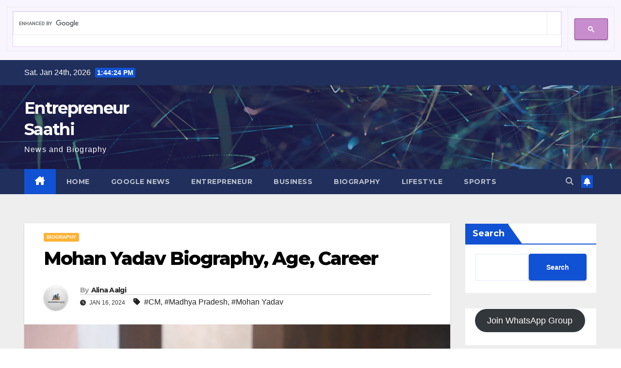

--- FILE ---
content_type: text/html; charset=UTF-8
request_url: https://entrepreneursaathi.com/mohan-yadav-biography-age-career/
body_size: 22825
content:
<!DOCTYPE html>
<html lang="en-US">
<head>
<meta charset="UTF-8">
<meta name="viewport" content="width=device-width, initial-scale=1">
<link rel="profile" href="http://gmpg.org/xfn/11">
<title>Mohan Yadav Biography, Age, Career - Entrepreneur Saathi</title>
<meta name="description" content="About✅Mohan Yadav is the 19th Chief Minister of Madhya Pradesh. Let me tell you that Mohan Yadav&#039;s wife&#039;s name is Seema Yadav and his son&#039;s name is Vaibhav Yadav.Mohan Yadav BiographyBorn25 March 1965 (age 64 years), Madhya Pradesh, India.CitizenshipIndianHome Town  Ujjain, Madhya PradeshProfessionChief Minister of Madhya Pradesh.Years Active1984-presetWifeSeema YadavReal NameVaibhav YadavPartyBJPNet&hellip;">
<meta name="robots" content="index, follow, max-snippet:-1, max-image-preview:large, max-video-preview:-1">
<link rel="canonical" href="https://entrepreneursaathi.com/mohan-yadav-biography-age-career/">
<meta property="og:url" content="https://entrepreneursaathi.com/mohan-yadav-biography-age-career/">
<meta property="og:site_name" content="Entrepreneur Saathi">
<meta property="og:locale" content="en_US">
<meta property="og:type" content="article">
<meta property="article:author" content="https://facebook.com/entrepreneursaathi">
<meta property="article:publisher" content="https://facebook.com/entrepreneursaathi">
<meta property="article:section" content="Biography">
<meta property="article:tag" content="CM">
<meta property="article:tag" content="Madhya Pradesh">
<meta property="article:tag" content="Mohan Yadav">
<meta property="og:title" content="Mohan Yadav Biography, Age, Career - Entrepreneur Saathi">
<meta property="og:description" content="About✅Mohan Yadav is the 19th Chief Minister of Madhya Pradesh. Let me tell you that Mohan Yadav&#039;s wife&#039;s name is Seema Yadav and his son&#039;s name is Vaibhav Yadav.Mohan Yadav BiographyBorn25 March 1965 (age 64 years), Madhya Pradesh, India.CitizenshipIndianHome Town  Ujjain, Madhya PradeshProfessionChief Minister of Madhya Pradesh.Years Active1984-presetWifeSeema YadavReal NameVaibhav YadavPartyBJPNet&hellip;">
<meta property="og:image" content="https://entrepreneursaathi.com/wp-content/uploads/2024/01/Mohan-Yadav.webp">
<meta property="og:image:secure_url" content="https://entrepreneursaathi.com/wp-content/uploads/2024/01/Mohan-Yadav.webp">
<meta property="og:image:width" content="1080">
<meta property="og:image:height" content="665">
<meta property="og:image:alt" content="Mohan Yadav">
<meta name="twitter:card" content="summary">
<meta name="twitter:site" content="@entrepreneursaathi">
<meta name="twitter:creator" content="@https://twitter.com/ianandaalgi">
<meta name="twitter:title" content="Mohan Yadav Biography, Age, Career - Entrepreneur Saathi">
<meta name="twitter:description" content="About✅Mohan Yadav is the 19th Chief Minister of Madhya Pradesh. Let me tell you that Mohan Yadav&#039;s wife&#039;s name is Seema Yadav and his son&#039;s name is Vaibhav Yadav.Mohan Yadav BiographyBorn25 March 1965 (age 64 years), Madhya Pradesh, India.CitizenshipIndianHome Town  Ujjain, Madhya PradeshProfessionChief Minister of Madhya Pradesh.Years Active1984-presetWifeSeema YadavReal NameVaibhav YadavPartyBJPNet&hellip;">
<meta name="twitter:image" content="https://entrepreneursaathi.com/wp-content/uploads/2024/01/Mohan-Yadav.webp">
<link rel='dns-prefetch' href='//fonts.googleapis.com' />
<link rel="alternate" type="application/rss+xml" title="Entrepreneur Saathi &raquo; Feed" href="https://entrepreneursaathi.com/feed/" />
<link rel="alternate" title="oEmbed (JSON)" type="application/json+oembed" href="https://entrepreneursaathi.com/wp-json/oembed/1.0/embed?url=https%3A%2F%2Fentrepreneursaathi.com%2Fmohan-yadav-biography-age-career%2F" />
<link rel="alternate" title="oEmbed (XML)" type="text/xml+oembed" href="https://entrepreneursaathi.com/wp-json/oembed/1.0/embed?url=https%3A%2F%2Fentrepreneursaathi.com%2Fmohan-yadav-biography-age-career%2F&#038;format=xml" />
<link rel="alternate" type="application/rss+xml" title="Entrepreneur Saathi &raquo; Stories Feed" href="https://entrepreneursaathi.com/web-stories/feed/"><style id='wp-img-auto-sizes-contain-inline-css'>
img:is([sizes=auto i],[sizes^="auto," i]){contain-intrinsic-size:3000px 1500px}
/*# sourceURL=wp-img-auto-sizes-contain-inline-css */
</style>

<style id='wp-emoji-styles-inline-css'>

	img.wp-smiley, img.emoji {
		display: inline !important;
		border: none !important;
		box-shadow: none !important;
		height: 1em !important;
		width: 1em !important;
		margin: 0 0.07em !important;
		vertical-align: -0.1em !important;
		background: none !important;
		padding: 0 !important;
	}
/*# sourceURL=wp-emoji-styles-inline-css */
</style>
<style id='classic-theme-styles-inline-css'>
/*! This file is auto-generated */
.wp-block-button__link{color:#fff;background-color:#32373c;border-radius:9999px;box-shadow:none;text-decoration:none;padding:calc(.667em + 2px) calc(1.333em + 2px);font-size:1.125em}.wp-block-file__button{background:#32373c;color:#fff;text-decoration:none}
/*# sourceURL=/wp-includes/css/classic-themes.min.css */
</style>
<style id='global-styles-inline-css'>
:root{--wp--preset--aspect-ratio--square: 1;--wp--preset--aspect-ratio--4-3: 4/3;--wp--preset--aspect-ratio--3-4: 3/4;--wp--preset--aspect-ratio--3-2: 3/2;--wp--preset--aspect-ratio--2-3: 2/3;--wp--preset--aspect-ratio--16-9: 16/9;--wp--preset--aspect-ratio--9-16: 9/16;--wp--preset--color--black: #000000;--wp--preset--color--cyan-bluish-gray: #abb8c3;--wp--preset--color--white: #ffffff;--wp--preset--color--pale-pink: #f78da7;--wp--preset--color--vivid-red: #cf2e2e;--wp--preset--color--luminous-vivid-orange: #ff6900;--wp--preset--color--luminous-vivid-amber: #fcb900;--wp--preset--color--light-green-cyan: #7bdcb5;--wp--preset--color--vivid-green-cyan: #00d084;--wp--preset--color--pale-cyan-blue: #8ed1fc;--wp--preset--color--vivid-cyan-blue: #0693e3;--wp--preset--color--vivid-purple: #9b51e0;--wp--preset--gradient--vivid-cyan-blue-to-vivid-purple: linear-gradient(135deg,rgb(6,147,227) 0%,rgb(155,81,224) 100%);--wp--preset--gradient--light-green-cyan-to-vivid-green-cyan: linear-gradient(135deg,rgb(122,220,180) 0%,rgb(0,208,130) 100%);--wp--preset--gradient--luminous-vivid-amber-to-luminous-vivid-orange: linear-gradient(135deg,rgb(252,185,0) 0%,rgb(255,105,0) 100%);--wp--preset--gradient--luminous-vivid-orange-to-vivid-red: linear-gradient(135deg,rgb(255,105,0) 0%,rgb(207,46,46) 100%);--wp--preset--gradient--very-light-gray-to-cyan-bluish-gray: linear-gradient(135deg,rgb(238,238,238) 0%,rgb(169,184,195) 100%);--wp--preset--gradient--cool-to-warm-spectrum: linear-gradient(135deg,rgb(74,234,220) 0%,rgb(151,120,209) 20%,rgb(207,42,186) 40%,rgb(238,44,130) 60%,rgb(251,105,98) 80%,rgb(254,248,76) 100%);--wp--preset--gradient--blush-light-purple: linear-gradient(135deg,rgb(255,206,236) 0%,rgb(152,150,240) 100%);--wp--preset--gradient--blush-bordeaux: linear-gradient(135deg,rgb(254,205,165) 0%,rgb(254,45,45) 50%,rgb(107,0,62) 100%);--wp--preset--gradient--luminous-dusk: linear-gradient(135deg,rgb(255,203,112) 0%,rgb(199,81,192) 50%,rgb(65,88,208) 100%);--wp--preset--gradient--pale-ocean: linear-gradient(135deg,rgb(255,245,203) 0%,rgb(182,227,212) 50%,rgb(51,167,181) 100%);--wp--preset--gradient--electric-grass: linear-gradient(135deg,rgb(202,248,128) 0%,rgb(113,206,126) 100%);--wp--preset--gradient--midnight: linear-gradient(135deg,rgb(2,3,129) 0%,rgb(40,116,252) 100%);--wp--preset--font-size--small: 13px;--wp--preset--font-size--medium: 20px;--wp--preset--font-size--large: 36px;--wp--preset--font-size--x-large: 42px;--wp--preset--spacing--20: 0.44rem;--wp--preset--spacing--30: 0.67rem;--wp--preset--spacing--40: 1rem;--wp--preset--spacing--50: 1.5rem;--wp--preset--spacing--60: 2.25rem;--wp--preset--spacing--70: 3.38rem;--wp--preset--spacing--80: 5.06rem;--wp--preset--shadow--natural: 6px 6px 9px rgba(0, 0, 0, 0.2);--wp--preset--shadow--deep: 12px 12px 50px rgba(0, 0, 0, 0.4);--wp--preset--shadow--sharp: 6px 6px 0px rgba(0, 0, 0, 0.2);--wp--preset--shadow--outlined: 6px 6px 0px -3px rgb(255, 255, 255), 6px 6px rgb(0, 0, 0);--wp--preset--shadow--crisp: 6px 6px 0px rgb(0, 0, 0);}:root :where(.is-layout-flow) > :first-child{margin-block-start: 0;}:root :where(.is-layout-flow) > :last-child{margin-block-end: 0;}:root :where(.is-layout-flow) > *{margin-block-start: 24px;margin-block-end: 0;}:root :where(.is-layout-constrained) > :first-child{margin-block-start: 0;}:root :where(.is-layout-constrained) > :last-child{margin-block-end: 0;}:root :where(.is-layout-constrained) > *{margin-block-start: 24px;margin-block-end: 0;}:root :where(.is-layout-flex){gap: 24px;}:root :where(.is-layout-grid){gap: 24px;}body .is-layout-flex{display: flex;}.is-layout-flex{flex-wrap: wrap;align-items: center;}.is-layout-flex > :is(*, div){margin: 0;}body .is-layout-grid{display: grid;}.is-layout-grid > :is(*, div){margin: 0;}.has-black-color{color: var(--wp--preset--color--black) !important;}.has-cyan-bluish-gray-color{color: var(--wp--preset--color--cyan-bluish-gray) !important;}.has-white-color{color: var(--wp--preset--color--white) !important;}.has-pale-pink-color{color: var(--wp--preset--color--pale-pink) !important;}.has-vivid-red-color{color: var(--wp--preset--color--vivid-red) !important;}.has-luminous-vivid-orange-color{color: var(--wp--preset--color--luminous-vivid-orange) !important;}.has-luminous-vivid-amber-color{color: var(--wp--preset--color--luminous-vivid-amber) !important;}.has-light-green-cyan-color{color: var(--wp--preset--color--light-green-cyan) !important;}.has-vivid-green-cyan-color{color: var(--wp--preset--color--vivid-green-cyan) !important;}.has-pale-cyan-blue-color{color: var(--wp--preset--color--pale-cyan-blue) !important;}.has-vivid-cyan-blue-color{color: var(--wp--preset--color--vivid-cyan-blue) !important;}.has-vivid-purple-color{color: var(--wp--preset--color--vivid-purple) !important;}.has-black-background-color{background-color: var(--wp--preset--color--black) !important;}.has-cyan-bluish-gray-background-color{background-color: var(--wp--preset--color--cyan-bluish-gray) !important;}.has-white-background-color{background-color: var(--wp--preset--color--white) !important;}.has-pale-pink-background-color{background-color: var(--wp--preset--color--pale-pink) !important;}.has-vivid-red-background-color{background-color: var(--wp--preset--color--vivid-red) !important;}.has-luminous-vivid-orange-background-color{background-color: var(--wp--preset--color--luminous-vivid-orange) !important;}.has-luminous-vivid-amber-background-color{background-color: var(--wp--preset--color--luminous-vivid-amber) !important;}.has-light-green-cyan-background-color{background-color: var(--wp--preset--color--light-green-cyan) !important;}.has-vivid-green-cyan-background-color{background-color: var(--wp--preset--color--vivid-green-cyan) !important;}.has-pale-cyan-blue-background-color{background-color: var(--wp--preset--color--pale-cyan-blue) !important;}.has-vivid-cyan-blue-background-color{background-color: var(--wp--preset--color--vivid-cyan-blue) !important;}.has-vivid-purple-background-color{background-color: var(--wp--preset--color--vivid-purple) !important;}.has-black-border-color{border-color: var(--wp--preset--color--black) !important;}.has-cyan-bluish-gray-border-color{border-color: var(--wp--preset--color--cyan-bluish-gray) !important;}.has-white-border-color{border-color: var(--wp--preset--color--white) !important;}.has-pale-pink-border-color{border-color: var(--wp--preset--color--pale-pink) !important;}.has-vivid-red-border-color{border-color: var(--wp--preset--color--vivid-red) !important;}.has-luminous-vivid-orange-border-color{border-color: var(--wp--preset--color--luminous-vivid-orange) !important;}.has-luminous-vivid-amber-border-color{border-color: var(--wp--preset--color--luminous-vivid-amber) !important;}.has-light-green-cyan-border-color{border-color: var(--wp--preset--color--light-green-cyan) !important;}.has-vivid-green-cyan-border-color{border-color: var(--wp--preset--color--vivid-green-cyan) !important;}.has-pale-cyan-blue-border-color{border-color: var(--wp--preset--color--pale-cyan-blue) !important;}.has-vivid-cyan-blue-border-color{border-color: var(--wp--preset--color--vivid-cyan-blue) !important;}.has-vivid-purple-border-color{border-color: var(--wp--preset--color--vivid-purple) !important;}.has-vivid-cyan-blue-to-vivid-purple-gradient-background{background: var(--wp--preset--gradient--vivid-cyan-blue-to-vivid-purple) !important;}.has-light-green-cyan-to-vivid-green-cyan-gradient-background{background: var(--wp--preset--gradient--light-green-cyan-to-vivid-green-cyan) !important;}.has-luminous-vivid-amber-to-luminous-vivid-orange-gradient-background{background: var(--wp--preset--gradient--luminous-vivid-amber-to-luminous-vivid-orange) !important;}.has-luminous-vivid-orange-to-vivid-red-gradient-background{background: var(--wp--preset--gradient--luminous-vivid-orange-to-vivid-red) !important;}.has-very-light-gray-to-cyan-bluish-gray-gradient-background{background: var(--wp--preset--gradient--very-light-gray-to-cyan-bluish-gray) !important;}.has-cool-to-warm-spectrum-gradient-background{background: var(--wp--preset--gradient--cool-to-warm-spectrum) !important;}.has-blush-light-purple-gradient-background{background: var(--wp--preset--gradient--blush-light-purple) !important;}.has-blush-bordeaux-gradient-background{background: var(--wp--preset--gradient--blush-bordeaux) !important;}.has-luminous-dusk-gradient-background{background: var(--wp--preset--gradient--luminous-dusk) !important;}.has-pale-ocean-gradient-background{background: var(--wp--preset--gradient--pale-ocean) !important;}.has-electric-grass-gradient-background{background: var(--wp--preset--gradient--electric-grass) !important;}.has-midnight-gradient-background{background: var(--wp--preset--gradient--midnight) !important;}.has-small-font-size{font-size: var(--wp--preset--font-size--small) !important;}.has-medium-font-size{font-size: var(--wp--preset--font-size--medium) !important;}.has-large-font-size{font-size: var(--wp--preset--font-size--large) !important;}.has-x-large-font-size{font-size: var(--wp--preset--font-size--x-large) !important;}
:root :where(.wp-block-pullquote){font-size: 1.5em;line-height: 1.6;}
/*# sourceURL=global-styles-inline-css */
</style>
<link rel='stylesheet' id='newsup-fonts-css' href='//fonts.googleapis.com/css?family=Montserrat%3A400%2C500%2C700%2C800%7CWork%2BSans%3A300%2C400%2C500%2C600%2C700%2C800%2C900%26display%3Dswap&#038;subset=latin%2Clatin-ext' media='all' />
<link rel='stylesheet' id='bootstrap-css' href='https://entrepreneursaathi.com/wp-content/themes/newsup/css/bootstrap.css?ver=6.9' media='all' />
<link rel='stylesheet' id='newsup-style-css' href='https://entrepreneursaathi.com/wp-content/themes/newsup/style.css?ver=6.9' media='all' />
<link rel='stylesheet' id='newsup-default-css' href='https://entrepreneursaathi.com/wp-content/themes/newsup/css/colors/default.css?ver=6.9' media='all' />
<link rel='stylesheet' id='font-awesome-5-all-css' href='https://entrepreneursaathi.com/wp-content/themes/newsup/css/font-awesome/css/all.min.css?ver=6.9' media='all' />
<link rel='stylesheet' id='font-awesome-4-shim-css' href='https://entrepreneursaathi.com/wp-content/themes/newsup/css/font-awesome/css/v4-shims.min.css?ver=6.9' media='all' />
<link rel='stylesheet' id='owl-carousel-css' href='https://entrepreneursaathi.com/wp-content/themes/newsup/css/owl.carousel.css?ver=6.9' media='all' />
<link rel='stylesheet' id='smartmenus-css' href='https://entrepreneursaathi.com/wp-content/themes/newsup/css/jquery.smartmenus.bootstrap.css?ver=6.9' media='all' />
<link rel='stylesheet' id='newsup-custom-css-css' href='https://entrepreneursaathi.com/wp-content/themes/newsup/inc/ansar/customize/css/customizer.css?ver=1.0' media='all' />
<link rel='stylesheet' id='elementor-icons-css' href='https://entrepreneursaathi.com/wp-content/plugins/elementor/assets/lib/eicons/css/elementor-icons.min.css?ver=5.45.0' media='all' />
<link rel='stylesheet' id='elementor-frontend-css' href='https://entrepreneursaathi.com/wp-content/plugins/elementor/assets/css/frontend.min.css?ver=3.34.1' media='all' />
<link rel='stylesheet' id='elementor-post-7-css' href='https://entrepreneursaathi.com/wp-content/uploads/elementor/css/post-7.css?ver=1769089801' media='all' />
<link rel='stylesheet' id='elementor-post-6138-css' href='https://entrepreneursaathi.com/wp-content/uploads/elementor/css/post-6138.css?ver=1769169634' media='all' />
<link rel='stylesheet' id='elementor-gf-local-roboto-css' href='https://entrepreneursaathi.com/wp-content/uploads/elementor/google-fonts/css/roboto.css?ver=1745828528' media='all' />
<link rel='stylesheet' id='elementor-gf-local-robotoslab-css' href='https://entrepreneursaathi.com/wp-content/uploads/elementor/google-fonts/css/robotoslab.css?ver=1745828533' media='all' />
<script src="https://entrepreneursaathi.com/wp-includes/js/jquery/jquery.min.js?ver=3.7.1" id="jquery-core-js"></script>
<script src="https://entrepreneursaathi.com/wp-includes/js/jquery/jquery-migrate.min.js?ver=3.4.1" id="jquery-migrate-js"></script>
<script src="https://entrepreneursaathi.com/wp-content/themes/newsup/js/navigation.js?ver=6.9" id="newsup-navigation-js"></script>
<script src="https://entrepreneursaathi.com/wp-content/themes/newsup/js/bootstrap.js?ver=6.9" id="bootstrap-js"></script>
<script src="https://entrepreneursaathi.com/wp-content/themes/newsup/js/owl.carousel.min.js?ver=6.9" id="owl-carousel-min-js"></script>
<script src="https://entrepreneursaathi.com/wp-content/themes/newsup/js/jquery.smartmenus.js?ver=6.9" id="smartmenus-js-js"></script>
<script src="https://entrepreneursaathi.com/wp-content/themes/newsup/js/jquery.smartmenus.bootstrap.js?ver=6.9" id="bootstrap-smartmenus-js-js"></script>
<script src="https://entrepreneursaathi.com/wp-content/themes/newsup/js/jquery.marquee.js?ver=6.9" id="newsup-marquee-js-js"></script>
<script src="https://entrepreneursaathi.com/wp-content/themes/newsup/js/main.js?ver=6.9" id="newsup-main-js-js"></script>
<link rel="https://api.w.org/" href="https://entrepreneursaathi.com/wp-json/" /><link rel="alternate" title="JSON" type="application/json" href="https://entrepreneursaathi.com/wp-json/wp/v2/posts/6138" /><link rel="EditURI" type="application/rsd+xml" title="RSD" href="https://entrepreneursaathi.com/xmlrpc.php?rsd" />
<meta name="generator" content="WordPress 6.9" />
<link rel='shortlink' href='https://entrepreneursaathi.com/?p=6138' />
<meta name="google-site-verification" content="ZcHdhw0c5h560c0-4AzoClpkBYNEcFr8sitAgwpmIyE" />

<meta name="p:domain_verify" content="8b8edefa63b502878947278648480cb9"/> 
<style type="text/css" id="custom-background-css">
    .wrapper { background-color: #eee; }
</style>
<meta name="generator" content="Elementor 3.34.1; features: additional_custom_breakpoints; settings: css_print_method-external, google_font-enabled, font_display-swap">
			<style>
				.e-con.e-parent:nth-of-type(n+4):not(.e-lazyloaded):not(.e-no-lazyload),
				.e-con.e-parent:nth-of-type(n+4):not(.e-lazyloaded):not(.e-no-lazyload) * {
					background-image: none !important;
				}
				@media screen and (max-height: 1024px) {
					.e-con.e-parent:nth-of-type(n+3):not(.e-lazyloaded):not(.e-no-lazyload),
					.e-con.e-parent:nth-of-type(n+3):not(.e-lazyloaded):not(.e-no-lazyload) * {
						background-image: none !important;
					}
				}
				@media screen and (max-height: 640px) {
					.e-con.e-parent:nth-of-type(n+2):not(.e-lazyloaded):not(.e-no-lazyload),
					.e-con.e-parent:nth-of-type(n+2):not(.e-lazyloaded):not(.e-no-lazyload) * {
						background-image: none !important;
					}
				}
			</style>
			    <style type="text/css">
            body .site-title a,
        body .site-description {
            color: #fff;
        }

        .site-branding-text .site-title a {
                font-size: px;
            }

            @media only screen and (max-width: 640px) {
                .site-branding-text .site-title a {
                    font-size: 40px;

                }
            }

            @media only screen and (max-width: 375px) {
                .site-branding-text .site-title a {
                    font-size: 32px;

                }
            }

        </style>
    <link rel="icon" href="https://entrepreneursaathi.com/wp-content/uploads/2022/12/cropped-20221202_175923-scaled-1-32x32.jpg" sizes="32x32" />
<link rel="icon" href="https://entrepreneursaathi.com/wp-content/uploads/2022/12/cropped-20221202_175923-scaled-1-192x192.jpg" sizes="192x192" />
<link rel="apple-touch-icon" href="https://entrepreneursaathi.com/wp-content/uploads/2022/12/cropped-20221202_175923-scaled-1-180x180.jpg" />
<meta name="msapplication-TileImage" content="https://entrepreneursaathi.com/wp-content/uploads/2022/12/cropped-20221202_175923-scaled-1-270x270.jpg" />
		<style id="wp-custom-css">
			
		</style>
		</head>
<body class="wp-singular post-template-default single single-post postid-6138 single-format-standard wp-embed-responsive wp-theme-newsup ta-hide-date-author-in-list elementor-default elementor-kit-7 elementor-page elementor-page-6138" >
<script async src="https://cse.google.com/cse.js?cx=14d2d87d0c4324dca">
</script>
<div class="gcse-search"></div><div id="page" class="site">
<a class="skip-link screen-reader-text" href="#content">
Skip to content</a>
  <div class="wrapper" id="custom-background-css">
    <header class="mg-headwidget">
      <!--==================== TOP BAR ====================-->
      <div class="mg-head-detail hidden-xs">
    <div class="container-fluid">
        <div class="row align-items-center">
            <div class="col-md-6 col-xs-12">
                <ul class="info-left">
                                <li>Sat. Jan 24th, 2026                 <span  id="time" class="time"></span>
                        </li>
                        </ul>
            </div>
            <div class="col-md-6 col-xs-12">
                <ul class="mg-social info-right">
                                    </ul>
            </div>
        </div>
    </div>
</div>
      <div class="clearfix"></div>

      
      <div class="mg-nav-widget-area-back" style='background-image: url("https://entrepreneursaathi.com/wp-content/themes/newsup/images/head-back.jpg" );'>
                <div class="overlay">
          <div class="inner"  style="background-color:rgba(32,47,91,0.4);" > 
              <div class="container-fluid">
                  <div class="mg-nav-widget-area">
                    <div class="row align-items-center">
                      <div class="col-md-3 text-center-xs">
                        <div class="navbar-header">
                          <div class="site-logo">
                                                      </div>
                          <div class="site-branding-text ">
                                                            <p class="site-title"> <a href="https://entrepreneursaathi.com/" rel="home">Entrepreneur Saathi</a></p>
                                                            <p class="site-description">News and Biography</p>
                          </div>    
                        </div>
                      </div>
                                          </div>
                  </div>
              </div>
          </div>
        </div>
      </div>
    <div class="mg-menu-full">
      <nav class="navbar navbar-expand-lg navbar-wp">
        <div class="container-fluid">
          <!-- Right nav -->
          <div class="m-header align-items-center">
                            <a class="mobilehomebtn" href="https://entrepreneursaathi.com"><span class="fa-solid fa-house-chimney"></span></a>
              <!-- navbar-toggle -->
              <button class="navbar-toggler mx-auto" type="button" data-toggle="collapse" data-target="#navbar-wp" aria-controls="navbarSupportedContent" aria-expanded="false" aria-label="Toggle navigation">
                <span class="burger">
                  <span class="burger-line"></span>
                  <span class="burger-line"></span>
                  <span class="burger-line"></span>
                </span>
              </button>
              <!-- /navbar-toggle -->
                          <div class="dropdown show mg-search-box pr-2">
                <a class="dropdown-toggle msearch ml-auto" href="#" role="button" id="dropdownMenuLink" data-toggle="dropdown" aria-haspopup="true" aria-expanded="false">
                <i class="fas fa-search"></i>
                </a> 
                <div class="dropdown-menu searchinner" aria-labelledby="dropdownMenuLink">
                    <form role="search" method="get" id="searchform" action="https://entrepreneursaathi.com/">
  <div class="input-group">
    <input type="search" class="form-control" placeholder="Search" value="" name="s" />
    <span class="input-group-btn btn-default">
    <button type="submit" class="btn"> <i class="fas fa-search"></i> </button>
    </span> </div>
</form>                </div>
            </div>
                  <a href="#" target="_blank" class="btn-bell btn-theme mx-2"><i class="fa fa-bell"></i></a>
                      
          </div>
          <!-- /Right nav --> 
          <div class="collapse navbar-collapse" id="navbar-wp">
            <div class="d-md-block">
              <ul id="menu-main-menu" class="nav navbar-nav mr-auto "><li class="active home"><a class="homebtn" href="https://entrepreneursaathi.com"><span class='fa-solid fa-house-chimney'></span></a></li><li id="menu-item-7004" class="menu-item menu-item-type-custom menu-item-object-custom menu-item-home menu-item-7004"><a class="nav-link" title="Home" href="https://entrepreneursaathi.com/">Home</a></li>
<li id="menu-item-7364" class="menu-item menu-item-type-taxonomy menu-item-object-category menu-item-7364"><a class="nav-link" title="Google News" href="https://entrepreneursaathi.com/google-news/">Google News</a></li>
<li id="menu-item-32" class="menu-item menu-item-type-taxonomy menu-item-object-category menu-item-32"><a class="nav-link" title="Entrepreneur" href="https://entrepreneursaathi.com/entrepreneur/">Entrepreneur</a></li>
<li id="menu-item-33" class="menu-item menu-item-type-taxonomy menu-item-object-category menu-item-33"><a class="nav-link" title="Business" href="https://entrepreneursaathi.com/business/">Business</a></li>
<li id="menu-item-276" class="menu-item menu-item-type-taxonomy menu-item-object-category current-post-ancestor current-menu-parent current-post-parent menu-item-276"><a class="nav-link" title="Biography" href="https://entrepreneursaathi.com/biography/">Biography</a></li>
<li id="menu-item-34" class="menu-item menu-item-type-taxonomy menu-item-object-category menu-item-34"><a class="nav-link" title="Lifestyle" href="https://entrepreneursaathi.com/lifestyle/">Lifestyle</a></li>
<li id="menu-item-36" class="menu-item menu-item-type-taxonomy menu-item-object-category menu-item-36"><a class="nav-link" title="Sports" href="https://entrepreneursaathi.com/sports/">Sports</a></li>
</ul>            </div>      
          </div>
          <!-- Right nav -->
          <div class="desk-header d-lg-flex pl-3 ml-auto my-2 my-lg-0 position-relative align-items-center">
                        <div class="dropdown show mg-search-box pr-2">
                <a class="dropdown-toggle msearch ml-auto" href="#" role="button" id="dropdownMenuLink" data-toggle="dropdown" aria-haspopup="true" aria-expanded="false">
                <i class="fas fa-search"></i>
                </a> 
                <div class="dropdown-menu searchinner" aria-labelledby="dropdownMenuLink">
                    <form role="search" method="get" id="searchform" action="https://entrepreneursaathi.com/">
  <div class="input-group">
    <input type="search" class="form-control" placeholder="Search" value="" name="s" />
    <span class="input-group-btn btn-default">
    <button type="submit" class="btn"> <i class="fas fa-search"></i> </button>
    </span> </div>
</form>                </div>
            </div>
                  <a href="#" target="_blank" class="btn-bell btn-theme mx-2"><i class="fa fa-bell"></i></a>
                  </div>
          <!-- /Right nav -->
      </div>
      </nav> <!-- /Navigation -->
    </div>
</header>
<div class="clearfix"></div> <!-- =========================
     Page Content Section      
============================== -->
<main id="content" class="single-class content">
  <!--container-->
    <div class="container-fluid">
      <!--row-->
        <div class="row">
                  <div class="col-lg-9 col-md-8">
                                <div class="mg-blog-post-box"> 
                    <div class="mg-header">
                        <div class="mg-blog-category"><a class="newsup-categories category-color-2" href="https://entrepreneursaathi.com/biography/" alt="View all posts in Biography"> 
                                 Biography
                             </a></div>                        <h1 class="title single"> <a title="Permalink to: Mohan Yadav Biography, Age, Career">
                            Mohan Yadav Biography, Age, Career</a>
                        </h1>
                                                <div class="media mg-info-author-block"> 
                                                        <a class="mg-author-pic" href="https://entrepreneursaathi.com/author/aalgigroupgmail-com/"> <img data-lazyloaded="1" src="[data-uri]" alt='' data-src='https://secure.gravatar.com/avatar/2acd4c4fa4da9465c714425691a7ef3211ca9d8e0b14df536445f1f17e8e8587?s=150&#038;d=mm&#038;r=g' data-srcset='https://secure.gravatar.com/avatar/2acd4c4fa4da9465c714425691a7ef3211ca9d8e0b14df536445f1f17e8e8587?s=300&#038;d=mm&#038;r=g 2x' class='avatar avatar-150 photo' height='150' width='150' decoding='async'/><noscript><img alt='' src='https://secure.gravatar.com/avatar/2acd4c4fa4da9465c714425691a7ef3211ca9d8e0b14df536445f1f17e8e8587?s=150&#038;d=mm&#038;r=g' srcset='https://secure.gravatar.com/avatar/2acd4c4fa4da9465c714425691a7ef3211ca9d8e0b14df536445f1f17e8e8587?s=300&#038;d=mm&#038;r=g 2x' class='avatar avatar-150 photo' height='150' width='150' decoding='async'/></noscript> </a>
                                                        <div class="media-body">
                                                            <h4 class="media-heading"><span>By</span><a href="https://entrepreneursaathi.com/author/aalgigroupgmail-com/">Alina Aalgi</a></h4>
                                                            <span class="mg-blog-date"><i class="fas fa-clock"></i> 
                                    Jan 16, 2024                                </span>
                                                                <span class="newsup-tags"><i class="fas fa-tag"></i>
                                     <a href="https://entrepreneursaathi.com/tag/cm/">#CM</a>,  <a href="https://entrepreneursaathi.com/tag/madhya-pradesh/">#Madhya Pradesh</a>, <a href="https://entrepreneursaathi.com/tag/mohan-yadav/">#Mohan Yadav</a>                                    </span>
                                                            </div>
                        </div>
                                            </div>
                    <img data-lazyloaded="1" src="[data-uri]" fetchpriority="high" width="1080" height="665" data-src="https://entrepreneursaathi.com/wp-content/uploads/2024/01/Mohan-Yadav.webp" class="img-fluid single-featured-image wp-post-image" alt="Mohan Yadav" decoding="async" data-srcset="https://entrepreneursaathi.com/wp-content/uploads/2024/01/Mohan-Yadav.webp 1080w, https://entrepreneursaathi.com/wp-content/uploads/2024/01/Mohan-Yadav-300x185.webp 300w, https://entrepreneursaathi.com/wp-content/uploads/2024/01/Mohan-Yadav-1024x631.webp 1024w, https://entrepreneursaathi.com/wp-content/uploads/2024/01/Mohan-Yadav-768x473.webp 768w, https://entrepreneursaathi.com/wp-content/uploads/2024/01/Mohan-Yadav-850x523.webp 850w, https://entrepreneursaathi.com/wp-content/uploads/2024/01/Mohan-Yadav-600x369.webp 600w, https://entrepreneursaathi.com/wp-content/uploads/2024/01/Mohan-Yadav-150x92.webp 150w" data-sizes="(max-width: 1080px) 100vw, 1080px" /><noscript><img fetchpriority="high" width="1080" height="665" src="https://entrepreneursaathi.com/wp-content/uploads/2024/01/Mohan-Yadav.webp" class="img-fluid single-featured-image wp-post-image" alt="Mohan Yadav" decoding="async" srcset="https://entrepreneursaathi.com/wp-content/uploads/2024/01/Mohan-Yadav.webp 1080w, https://entrepreneursaathi.com/wp-content/uploads/2024/01/Mohan-Yadav-300x185.webp 300w, https://entrepreneursaathi.com/wp-content/uploads/2024/01/Mohan-Yadav-1024x631.webp 1024w, https://entrepreneursaathi.com/wp-content/uploads/2024/01/Mohan-Yadav-768x473.webp 768w, https://entrepreneursaathi.com/wp-content/uploads/2024/01/Mohan-Yadav-850x523.webp 850w, https://entrepreneursaathi.com/wp-content/uploads/2024/01/Mohan-Yadav-600x369.webp 600w, https://entrepreneursaathi.com/wp-content/uploads/2024/01/Mohan-Yadav-150x92.webp 150w" sizes="(max-width: 1080px) 100vw, 1080px" /></noscript><span class="featured-image-caption">Mohan Yadav</span>                    <article class="page-content-single small single">
                        		<div data-elementor-type="wp-post" data-elementor-id="6138" class="elementor elementor-6138">
						<section class="elementor-section elementor-top-section elementor-element elementor-element-f6ec2e1 elementor-section-boxed elementor-section-height-default elementor-section-height-default" data-id="f6ec2e1" data-element_type="section">
						<div class="elementor-container elementor-column-gap-default">
					<div class="elementor-column elementor-col-100 elementor-top-column elementor-element elementor-element-24347ef" data-id="24347ef" data-element_type="column">
			<div class="elementor-widget-wrap elementor-element-populated">
						<div class="elementor-element elementor-element-9f5e83b elementor-widget elementor-widget-text-editor" data-id="9f5e83b" data-element_type="widget" data-widget_type="text-editor.default">
				<div class="elementor-widget-container">
									<h2><a href="https://entrepreneursaathi.com/rob-li-biography-age-career-net-worth/"><span style="text-decoration: underline;">About</span></a></h2>								</div>
				</div>
				<div class="elementor-element elementor-element-d4e62ee elementor-widget elementor-widget-text-editor" data-id="d4e62ee" data-element_type="widget" data-widget_type="text-editor.default">
				<div class="elementor-widget-container">
									<p>✅Mohan Yadav is the 19th Chief Minister of Madhya Pradesh. Let me tell you that Mohan Yadav&#8217;s wife&#8217;s name is Seema Yadav and his son&#8217;s name is Vaibhav Yadav.</p>								</div>
				</div>
					</div>
		</div>
					</div>
		</section>
				<section class="elementor-section elementor-top-section elementor-element elementor-element-eba67ad elementor-section-boxed elementor-section-height-default elementor-section-height-default" data-id="eba67ad" data-element_type="section">
						<div class="elementor-container elementor-column-gap-default">
					<div class="elementor-column elementor-col-100 elementor-top-column elementor-element elementor-element-10d6dd3" data-id="10d6dd3" data-element_type="column">
			<div class="elementor-widget-wrap elementor-element-populated">
						<div class="elementor-element elementor-element-80afa0c elementor-widget elementor-widget-text-editor" data-id="80afa0c" data-element_type="widget" data-widget_type="text-editor.default">
				<div class="elementor-widget-container">
									<table class="infobox biography vcard"><tbody><tr><th class="infobox-above" colspan="2"><h1 class="entry-title">Mohan Yadav Biography</h1></th></tr><tr><td class="infobox-image" colspan="2"><p><img data-lazyloaded="1" src="[data-uri]" decoding="async" class="size-medium wp-image-6144" data-src="https://entrepreneursaathi.com/wp-content/uploads/2024/01/Moahan-Yadav-Image-300x195.webp" alt="Mohan Yadav Image" width="300" height="195" data-srcset="https://entrepreneursaathi.com/wp-content/uploads/2024/01/Moahan-Yadav-Image-300x195.webp 300w, https://entrepreneursaathi.com/wp-content/uploads/2024/01/Moahan-Yadav-Image-1024x664.webp 1024w, https://entrepreneursaathi.com/wp-content/uploads/2024/01/Moahan-Yadav-Image-768x498.webp 768w, https://entrepreneursaathi.com/wp-content/uploads/2024/01/Moahan-Yadav-Image-850x551.webp 850w, https://entrepreneursaathi.com/wp-content/uploads/2024/01/Moahan-Yadav-Image-600x389.webp 600w, https://entrepreneursaathi.com/wp-content/uploads/2024/01/Moahan-Yadav-Image-150x97.webp 150w, https://entrepreneursaathi.com/wp-content/uploads/2024/01/Moahan-Yadav-Image.webp 1079w" data-sizes="(max-width: 300px) 100vw, 300px" /><noscript><img decoding="async" class="size-medium wp-image-6144" src="https://entrepreneursaathi.com/wp-content/uploads/2024/01/Moahan-Yadav-Image-300x195.webp" alt="Mohan Yadav Image" width="300" height="195" srcset="https://entrepreneursaathi.com/wp-content/uploads/2024/01/Moahan-Yadav-Image-300x195.webp 300w, https://entrepreneursaathi.com/wp-content/uploads/2024/01/Moahan-Yadav-Image-1024x664.webp 1024w, https://entrepreneursaathi.com/wp-content/uploads/2024/01/Moahan-Yadav-Image-768x498.webp 768w, https://entrepreneursaathi.com/wp-content/uploads/2024/01/Moahan-Yadav-Image-850x551.webp 850w, https://entrepreneursaathi.com/wp-content/uploads/2024/01/Moahan-Yadav-Image-600x389.webp 600w, https://entrepreneursaathi.com/wp-content/uploads/2024/01/Moahan-Yadav-Image-150x97.webp 150w, https://entrepreneursaathi.com/wp-content/uploads/2024/01/Moahan-Yadav-Image.webp 1079w" sizes="(max-width: 300px) 100vw, 300px" /></noscript></p></td></tr><tr><th class="infobox-label" scope="row">Born</th><td class="infobox-data">25 March 1965 (age 64 years), Madhya Pradesh, India.</td></tr><tr><th class="infobox-label" scope="row">Citizenship</th><td class="infobox-data category">Indian</td></tr><tr><th class="infobox-label" scope="row"><div>Home Town  </div></th><td class="infobox-data role">Ujjain, Madhya Pradesh</td></tr><tr><th class="infobox-label" scope="row">Profession</th><td class="infobox-data">Chief Minister of Madhya Pradesh.</td></tr><tr><th class="infobox-label" scope="row">Years Active</th><td class="infobox-data">1984-preset</td></tr><tr><th class="infobox-label" scope="row">Wife</th><td class="infobox-data">Seema Yadav</td></tr><tr><th class="infobox-label" scope="row">Real Name</th><td class="infobox-data">Vaibhav Yadav</td></tr><tr><th class="infobox-label" scope="row">Party</th><td class="infobox-data">BJP</td></tr><tr><th class="infobox-label" scope="row">Net Worth</th><td class="infobox-data">42 Crore 5 Lakh</td></tr></tbody></table>								</div>
				</div>
					</div>
		</div>
					</div>
		</section>
				<section class="elementor-section elementor-top-section elementor-element elementor-element-2454c7a elementor-section-boxed elementor-section-height-default elementor-section-height-default" data-id="2454c7a" data-element_type="section">
						<div class="elementor-container elementor-column-gap-default">
					<div class="elementor-column elementor-col-100 elementor-top-column elementor-element elementor-element-535772f" data-id="535772f" data-element_type="column">
			<div class="elementor-widget-wrap elementor-element-populated">
						<div class="elementor-element elementor-element-51b98fd elementor-widget elementor-widget-text-editor" data-id="51b98fd" data-element_type="widget" data-widget_type="text-editor.default">
				<div class="elementor-widget-container">
									<h2><span style="text-decoration: underline;">Early Life</span></h2>								</div>
				</div>
				<div class="elementor-element elementor-element-9507ff6 elementor-widget elementor-widget-text-editor" data-id="9507ff6" data-element_type="widget" data-widget_type="text-editor.default">
				<div class="elementor-widget-container">
									<p>✅Mohan Yadav is a resident of Ujjain, the city of Mahakal. He was born on 25 March 1965.</p>								</div>
				</div>
					</div>
		</div>
					</div>
		</section>
				<section class="elementor-section elementor-top-section elementor-element elementor-element-f7f8a62 elementor-section-boxed elementor-section-height-default elementor-section-height-default" data-id="f7f8a62" data-element_type="section">
						<div class="elementor-container elementor-column-gap-default">
					<div class="elementor-column elementor-col-100 elementor-top-column elementor-element elementor-element-122af4e" data-id="122af4e" data-element_type="column">
			<div class="elementor-widget-wrap elementor-element-populated">
						<div class="elementor-element elementor-element-e14217d elementor-widget elementor-widget-text-editor" data-id="e14217d" data-element_type="widget" data-widget_type="text-editor.default">
				<div class="elementor-widget-container">
									<p>✅He was the MLA of Ujjain before becoming the Chief Minister. After Shivraj Singh from BJP party, Mohan Yadav took over as CM in Madhya Pradesh.</p>								</div>
				</div>
					</div>
		</div>
					</div>
		</section>
				<section class="elementor-section elementor-top-section elementor-element elementor-element-ae527b9 elementor-section-boxed elementor-section-height-default elementor-section-height-default" data-id="ae527b9" data-element_type="section">
						<div class="elementor-container elementor-column-gap-default">
					<div class="elementor-column elementor-col-100 elementor-top-column elementor-element elementor-element-296d2ec" data-id="296d2ec" data-element_type="column">
			<div class="elementor-widget-wrap elementor-element-populated">
						<div class="elementor-element elementor-element-6405322 elementor-widget elementor-widget-text-editor" data-id="6405322" data-element_type="widget" data-widget_type="text-editor.default">
				<div class="elementor-widget-container">
									<p>✅Mohan Yadav&#8217;s total wealth in 2024 is Rs 42 crore 5 lakh.</p>								</div>
				</div>
					</div>
		</div>
					</div>
		</section>
				<section class="elementor-section elementor-top-section elementor-element elementor-element-6352a2e elementor-section-boxed elementor-section-height-default elementor-section-height-default" data-id="6352a2e" data-element_type="section">
						<div class="elementor-container elementor-column-gap-default">
					<div class="elementor-column elementor-col-100 elementor-top-column elementor-element elementor-element-d49ffc7" data-id="d49ffc7" data-element_type="column">
			<div class="elementor-widget-wrap elementor-element-populated">
						<div class="elementor-element elementor-element-2421a2f elementor-widget elementor-widget-text-editor" data-id="2421a2f" data-element_type="widget" data-widget_type="text-editor.default">
				<div class="elementor-widget-container">
									<h2><span style="text-decoration: underline;">Social Media</span></h2>								</div>
				</div>
				<div class="elementor-element elementor-element-02e6d45 elementor-widget elementor-widget-text-editor" data-id="02e6d45" data-element_type="widget" data-widget_type="text-editor.default">
				<div class="elementor-widget-container">
									<p><a href="https://www.instagram.com/drmohanyadav51?igsh=MWE3OXc2aDg0dTBxdQ==">https://www.instagram.com/drmohanyadav51?igsh=MWE3OXc2aDg0dTBxdQ==</a></p>								</div>
				</div>
					</div>
		</div>
					</div>
		</section>
				<section class="elementor-section elementor-top-section elementor-element elementor-element-2ffcabc elementor-section-boxed elementor-section-height-default elementor-section-height-default" data-id="2ffcabc" data-element_type="section">
						<div class="elementor-container elementor-column-gap-default">
					<div class="elementor-column elementor-col-100 elementor-top-column elementor-element elementor-element-45167a1" data-id="45167a1" data-element_type="column">
			<div class="elementor-widget-wrap elementor-element-populated">
						<div class="elementor-element elementor-element-74b4add elementor-widget elementor-widget-text-editor" data-id="74b4add" data-element_type="widget" data-widget_type="text-editor.default">
				<div class="elementor-widget-container">
									<h3><span style="text-decoration: underline;">Publish Your Biography</span></h3>								</div>
				</div>
				<div class="elementor-element elementor-element-bc0c132 elementor-widget elementor-widget-text-editor" data-id="bc0c132" data-element_type="widget" data-widget_type="text-editor.default">
				<div class="elementor-widget-container">
									<p><strong>If you also want to get your biography published here, then WhatsApp on the given number: +918839903295</strong></p>								</div>
				</div>
					</div>
		</div>
					</div>
		</section>
				</div>
		        <script>
        function pinIt() {
        var e = document.createElement('script');
        e.setAttribute('type','text/javascript');
        e.setAttribute('charset','UTF-8');
        e.setAttribute('src','https://assets.pinterest.com/js/pinmarklet.js?r='+Math.random()*99999999);
        document.body.appendChild(e);
        }
        </script>
        <div class="post-share">
            <div class="post-share-icons cf">
                <a href="https://www.facebook.com/sharer.php?u=https%3A%2F%2Fentrepreneursaathi.com%2Fmohan-yadav-biography-age-career%2F" class="link facebook" target="_blank" >
                    <i class="fab fa-facebook"></i>
                </a>
                <a href="http://twitter.com/share?url=https%3A%2F%2Fentrepreneursaathi.com%2Fmohan-yadav-biography-age-career%2F&#038;text=Mohan%20Yadav%20Biography%2C%20Age%2C%20Career" class="link x-twitter" target="_blank">
                    <i class="fa-brands fa-x-twitter"></i>
                </a>
                <a href="mailto:?subject=Mohan%20Yadav%20Biography,%20Age,%20Career&#038;body=https%3A%2F%2Fentrepreneursaathi.com%2Fmohan-yadav-biography-age-career%2F" class="link email" target="_blank" >
                    <i class="fas fa-envelope"></i>
                </a>
                <a href="https://www.linkedin.com/sharing/share-offsite/?url=https%3A%2F%2Fentrepreneursaathi.com%2Fmohan-yadav-biography-age-career%2F&#038;title=Mohan%20Yadav%20Biography%2C%20Age%2C%20Career" class="link linkedin" target="_blank" >
                    <i class="fab fa-linkedin"></i>
                </a>
                <a href="https://telegram.me/share/url?url=https%3A%2F%2Fentrepreneursaathi.com%2Fmohan-yadav-biography-age-career%2F&#038;text&#038;title=Mohan%20Yadav%20Biography%2C%20Age%2C%20Career" class="link telegram" target="_blank" >
                    <i class="fab fa-telegram"></i>
                </a>
                <a href="javascript:pinIt();" class="link pinterest">
                    <i class="fab fa-pinterest"></i>
                </a>
                <a class="print-r" href="javascript:window.print()">
                    <i class="fas fa-print"></i>
                </a>  
            </div>
        </div>
                            <div class="clearfix mb-3"></div>
                        
	<nav class="navigation post-navigation" aria-label="Posts">
		<h2 class="screen-reader-text">Post navigation</h2>
		<div class="nav-links"><div class="nav-previous"><a href="https://entrepreneursaathi.com/zach-choi-wiki-age-wife-net-worth/" rel="prev">Zach Choi Wiki, Age, Wife, Net Worth <div class="fa fa-angle-double-right"></div><span></span></a></div><div class="nav-next"><a href="https://entrepreneursaathi.com/natalia-rudin-biography-age-career/" rel="next"><div class="fa fa-angle-double-left"></div><span></span> Natalia Rudin Biography, Age, Career</a></div></div>
	</nav>                                          </article>
                </div>
                        <div class="media mg-info-author-block">
            <a class="mg-author-pic" href="https://entrepreneursaathi.com/author/aalgigroupgmail-com/"><img data-lazyloaded="1" src="[data-uri]" alt='' data-src='https://secure.gravatar.com/avatar/2acd4c4fa4da9465c714425691a7ef3211ca9d8e0b14df536445f1f17e8e8587?s=150&#038;d=mm&#038;r=g' data-srcset='https://secure.gravatar.com/avatar/2acd4c4fa4da9465c714425691a7ef3211ca9d8e0b14df536445f1f17e8e8587?s=300&#038;d=mm&#038;r=g 2x' class='avatar avatar-150 photo' height='150' width='150' decoding='async'/><noscript><img alt='' src='https://secure.gravatar.com/avatar/2acd4c4fa4da9465c714425691a7ef3211ca9d8e0b14df536445f1f17e8e8587?s=150&#038;d=mm&#038;r=g' srcset='https://secure.gravatar.com/avatar/2acd4c4fa4da9465c714425691a7ef3211ca9d8e0b14df536445f1f17e8e8587?s=300&#038;d=mm&#038;r=g 2x' class='avatar avatar-150 photo' height='150' width='150' decoding='async'/></noscript></a>
                <div class="media-body">
                  <h4 class="media-heading">By <a href ="https://entrepreneursaathi.com/author/aalgigroupgmail-com/">Alina Aalgi</a></h4>
                  <p>I am Author of Entrepreneur Saathi News Site.</p>
                </div>
            </div>
                <div class="mg-featured-slider p-3 mb-4">
            <!--Start mg-realated-slider -->
            <!-- mg-sec-title -->
            <div class="mg-sec-title">
                <h4>Related Post</h4>
            </div>
            <!-- // mg-sec-title -->
            <div class="row">
                <!-- featured_post -->
                                    <!-- blog -->
                    <div class="col-md-4">
                        <div class="mg-blog-post-3 minh back-img mb-md-0 mb-2" 
                                                style="background-image: url('https://entrepreneursaathi.com/wp-content/uploads/2026/01/Kramik-Yadav.avif');" >
                            <div class="mg-blog-inner">
                                <div class="mg-blog-category"><a class="newsup-categories category-color-2" href="https://entrepreneursaathi.com/biography/" alt="View all posts in Biography"> 
                                 Biography
                             </a></div>                                <h4 class="title"> <a href="https://entrepreneursaathi.com/kramik-yadav-a-new-face-of-indian-youth-leadership-honoured-with-desh-ratna-award-2025/" title="Permalink to: Kramik Yadav: A New Face of Indian Youth Leadership Honoured with Desh Ratna Award 2025">
                                  Kramik Yadav: A New Face of Indian Youth Leadership Honoured with Desh Ratna Award 2025</a>
                                 </h4>
                                <div class="mg-blog-meta"> 
                                                                        <span class="mg-blog-date">
                                        <i class="fas fa-clock"></i>
                                        Jan 3, 2026                                    </span>
                                            <a class="auth" href="https://entrepreneursaathi.com/author/aalgigroupgmail-com/">
            <i class="fas fa-user-circle"></i>Alina Aalgi        </a>
     
                                </div>   
                            </div>
                        </div>
                    </div>
                    <!-- blog -->
                                        <!-- blog -->
                    <div class="col-md-4">
                        <div class="mg-blog-post-3 minh back-img mb-md-0 mb-2" 
                                                style="background-image: url('https://entrepreneursaathi.com/wp-content/uploads/2025/12/Karnika-Mandal.avif');" >
                            <div class="mg-blog-inner">
                                <div class="mg-blog-category"><a class="newsup-categories category-color-2" href="https://entrepreneursaathi.com/biography/" alt="View all posts in Biography"> 
                                 Biography
                             </a></div>                                <h4 class="title"> <a href="https://entrepreneursaathi.com/karnika-mandal-dedication-and-a-new-identity-in-historical-cinema/" title="Permalink to: Karnika Mandal: Dedication and a New Identity in Historical Cinema">
                                  Karnika Mandal: Dedication and a New Identity in Historical Cinema</a>
                                 </h4>
                                <div class="mg-blog-meta"> 
                                                                        <span class="mg-blog-date">
                                        <i class="fas fa-clock"></i>
                                        Dec 9, 2025                                    </span>
                                            <a class="auth" href="https://entrepreneursaathi.com/author/admindesk/">
            <i class="fas fa-user-circle"></i>Admin Desk        </a>
     
                                </div>   
                            </div>
                        </div>
                    </div>
                    <!-- blog -->
                                        <!-- blog -->
                    <div class="col-md-4">
                        <div class="mg-blog-post-3 minh back-img mb-md-0 mb-2" 
                                                style="background-image: url('https://entrepreneursaathi.com/wp-content/uploads/2025/12/Kailash-Lakhara-scaled.avif');" >
                            <div class="mg-blog-inner">
                                <div class="mg-blog-category"><a class="newsup-categories category-color-2" href="https://entrepreneursaathi.com/biography/" alt="View all posts in Biography"> 
                                 Biography
                             </a></div>                                <h4 class="title"> <a href="https://entrepreneursaathi.com/kailash-lakhara-biography/" title="Permalink to: Kailash Lakhara Biography">
                                  Kailash Lakhara Biography</a>
                                 </h4>
                                <div class="mg-blog-meta"> 
                                                                        <span class="mg-blog-date">
                                        <i class="fas fa-clock"></i>
                                        Dec 8, 2025                                    </span>
                                            <a class="auth" href="https://entrepreneursaathi.com/author/aalgigroupgmail-com/">
            <i class="fas fa-user-circle"></i>Alina Aalgi        </a>
     
                                </div>   
                            </div>
                        </div>
                    </div>
                    <!-- blog -->
                                </div> 
        </div>
        <!--End mg-realated-slider -->
                </div>
        <aside class="col-lg-3 col-md-4 sidebar-sticky">
                
<aside id="secondary" class="widget-area" role="complementary">
	<div id="sidebar-right" class="mg-sidebar">
		<div id="block-2" class="mg-widget widget_block widget_search"><form role="search" method="get" action="https://entrepreneursaathi.com/" class="wp-block-search__button-outside wp-block-search__text-button wp-block-search"    ><label class="wp-block-search__label" for="wp-block-search__input-1" >Search</label><div class="wp-block-search__inside-wrapper" ><input class="wp-block-search__input" id="wp-block-search__input-1" placeholder="" value="" type="search" name="s" required /><button aria-label="Search" class="wp-block-search__button wp-element-button" type="submit" >Search</button></div></form></div><div id="block-8" class="mg-widget widget_block">
<div class="wp-block-buttons is-layout-flex wp-block-buttons-is-layout-flex">
<div class="wp-block-button"><a class="wp-block-button__link wp-element-button" href="https://whatsapp.com/channel/0029VafhseOFHWq7gwMXI03Q">Join WhatsApp Group</a></div>
</div>
</div><div id="block-3" class="mg-widget widget_block"><div class="wp-block-group"><div class="wp-block-group__inner-container is-layout-flow wp-block-group-is-layout-flow"><h2 class="wp-block-heading">Recent Posts</h2><ul class="wp-block-latest-posts__list wp-block-latest-posts"><li><a class="wp-block-latest-posts__post-title" href="https://entrepreneursaathi.com/exclusive-talents-transforming-indias-talent-management-and-content-creation-industry/">Exclusive Talents: Transforming India’s Talent Management and Content Creation Industry</a></li>
<li><a class="wp-block-latest-posts__post-title" href="https://entrepreneursaathi.com/aalgi-mart-launched-aalgi-group-enters-indian-e-commerce-market-with-a-new-web-app/">Aalgi Mart Launched: Aalgi Group Enters Indian E-Commerce Market with a New Web App</a></li>
<li><a class="wp-block-latest-posts__post-title" href="https://entrepreneursaathi.com/kramik-yadav-a-new-face-of-indian-youth-leadership-honoured-with-desh-ratna-award-2025/">Kramik Yadav: A New Face of Indian Youth Leadership Honoured with Desh Ratna Award 2025</a></li>
<li><a class="wp-block-latest-posts__post-title" href="https://entrepreneursaathi.com/a-good-teacher-can-inspire-hope-ignite-the-imagination-and-instil-a-love-of-learning-brad-henry/">A good teacher can inspire hope, ignite the imagination, and instil a love of learning.&#8221; – Brad Henry</a></li>
<li><a class="wp-block-latest-posts__post-title" href="https://entrepreneursaathi.com/gobtz-synergy-llp-empowering-indiathrough-education-innovation-and-socialimpact/">GoBTZ Synergy LLP: Empowering IndiaThrough Education, Innovation, and SocialImpact</a></li>
</ul></div></div></div><div id="block-6" class="mg-widget widget_block"><div class="wp-block-group"><div class="wp-block-group__inner-container is-layout-flow wp-block-group-is-layout-flow"><h2 class="wp-block-heading">Categories</h2><ul class="wp-block-categories-list wp-block-categories">	<li class="cat-item cat-item-34"><a href="https://entrepreneursaathi.com/biography/">Biography</a>
</li>
	<li class="cat-item cat-item-3"><a href="https://entrepreneursaathi.com/business/">Business</a>
</li>
	<li class="cat-item cat-item-8"><a href="https://entrepreneursaathi.com/entrepreneur/">Entrepreneur</a>
</li>
	<li class="cat-item cat-item-90"><a href="https://entrepreneursaathi.com/google-news/">Google News</a>
</li>
	<li class="cat-item cat-item-5"><a href="https://entrepreneursaathi.com/india/">India</a>
</li>
	<li class="cat-item cat-item-4"><a href="https://entrepreneursaathi.com/lifestyle/">Lifestyle</a>
</li>
	<li class="cat-item cat-item-391"><a href="https://entrepreneursaathi.com/phones/">Phones</a>
</li>
	<li class="cat-item cat-item-7"><a href="https://entrepreneursaathi.com/sports/">Sports</a>
</li>
	<li class="cat-item cat-item-6"><a href="https://entrepreneursaathi.com/top-news/">Top News</a>
</li>
	<li class="cat-item cat-item-1"><a href="https://entrepreneursaathi.com/uncategorized/">Uncategorized</a>
</li>
</ul></div></div></div>	</div>
</aside><!-- #secondary -->
        </aside>
        </div>
      <!--row-->
    </div>
  <!--container-->
</main>
    <div class="container-fluid missed-section mg-posts-sec-inner">
          
        <div class="missed-inner">
            <div class="row">
                                <div class="col-md-12">
                    <div class="mg-sec-title">
                        <!-- mg-sec-title -->
                        <h4>You missed</h4>
                    </div>
                </div>
                                <!--col-md-3-->
                <div class="col-lg-3 col-sm-6 pulse animated">
                    <div class="mg-blog-post-3 minh back-img mb-lg-0"  style="background-image: url('https://entrepreneursaathi.com/wp-content/uploads/2026/01/Exclusive-Talents.avif');" >
                        <a class="link-div" href="https://entrepreneursaathi.com/exclusive-talents-transforming-indias-talent-management-and-content-creation-industry/"></a>
                        <div class="mg-blog-inner">
                        <div class="mg-blog-category"><a class="newsup-categories category-color-1" href="https://entrepreneursaathi.com/business/" alt="View all posts in Business"> 
                                 Business
                             </a></div> 
                        <h4 class="title"> <a href="https://entrepreneursaathi.com/exclusive-talents-transforming-indias-talent-management-and-content-creation-industry/" title="Permalink to: Exclusive Talents: Transforming India’s Talent Management and Content Creation Industry"> Exclusive Talents: Transforming India’s Talent Management and Content Creation Industry</a> </h4>
                                    <div class="mg-blog-meta"> 
                    <span class="mg-blog-date"><i class="fas fa-clock"></i>
            <a href="https://entrepreneursaathi.com/2026/01/">
                January 22, 2026            </a>
        </span>
            <a class="auth" href="https://entrepreneursaathi.com/author/admindesk/">
            <i class="fas fa-user-circle"></i>Admin Desk        </a>
            </div> 
                            </div>
                    </div>
                </div>
                <!--/col-md-3-->
                                <!--col-md-3-->
                <div class="col-lg-3 col-sm-6 pulse animated">
                    <div class="mg-blog-post-3 minh back-img mb-lg-0"  style="background-image: url('https://entrepreneursaathi.com/wp-content/uploads/2026/01/Aalgi-Mart-Logo-Entrepreneur-Saathi.png');" >
                        <a class="link-div" href="https://entrepreneursaathi.com/aalgi-mart-launched-aalgi-group-enters-indian-e-commerce-market-with-a-new-web-app/"></a>
                        <div class="mg-blog-inner">
                        <div class="mg-blog-category"><a class="newsup-categories category-color-1" href="https://entrepreneursaathi.com/business/" alt="View all posts in Business"> 
                                 Business
                             </a></div> 
                        <h4 class="title"> <a href="https://entrepreneursaathi.com/aalgi-mart-launched-aalgi-group-enters-indian-e-commerce-market-with-a-new-web-app/" title="Permalink to: Aalgi Mart Launched: Aalgi Group Enters Indian E-Commerce Market with a New Web App"> Aalgi Mart Launched: Aalgi Group Enters Indian E-Commerce Market with a New Web App</a> </h4>
                                    <div class="mg-blog-meta"> 
                    <span class="mg-blog-date"><i class="fas fa-clock"></i>
            <a href="https://entrepreneursaathi.com/2026/01/">
                January 10, 2026            </a>
        </span>
            <a class="auth" href="https://entrepreneursaathi.com/author/aalgigroupgmail-com/">
            <i class="fas fa-user-circle"></i>Alina Aalgi        </a>
            </div> 
                            </div>
                    </div>
                </div>
                <!--/col-md-3-->
                                <!--col-md-3-->
                <div class="col-lg-3 col-sm-6 pulse animated">
                    <div class="mg-blog-post-3 minh back-img mb-lg-0"  style="background-image: url('https://entrepreneursaathi.com/wp-content/uploads/2026/01/Kramik-Yadav.avif');" >
                        <a class="link-div" href="https://entrepreneursaathi.com/kramik-yadav-a-new-face-of-indian-youth-leadership-honoured-with-desh-ratna-award-2025/"></a>
                        <div class="mg-blog-inner">
                        <div class="mg-blog-category"><a class="newsup-categories category-color-2" href="https://entrepreneursaathi.com/biography/" alt="View all posts in Biography"> 
                                 Biography
                             </a></div> 
                        <h4 class="title"> <a href="https://entrepreneursaathi.com/kramik-yadav-a-new-face-of-indian-youth-leadership-honoured-with-desh-ratna-award-2025/" title="Permalink to: Kramik Yadav: A New Face of Indian Youth Leadership Honoured with Desh Ratna Award 2025"> Kramik Yadav: A New Face of Indian Youth Leadership Honoured with Desh Ratna Award 2025</a> </h4>
                                    <div class="mg-blog-meta"> 
                    <span class="mg-blog-date"><i class="fas fa-clock"></i>
            <a href="https://entrepreneursaathi.com/2026/01/">
                January 3, 2026            </a>
        </span>
            <a class="auth" href="https://entrepreneursaathi.com/author/aalgigroupgmail-com/">
            <i class="fas fa-user-circle"></i>Alina Aalgi        </a>
            </div> 
                            </div>
                    </div>
                </div>
                <!--/col-md-3-->
                                <!--col-md-3-->
                <div class="col-lg-3 col-sm-6 pulse animated">
                    <div class="mg-blog-post-3 minh back-img mb-lg-0"  style="background-image: url('https://entrepreneursaathi.com/wp-content/uploads/2025/12/1000128376.avif');" >
                        <a class="link-div" href="https://entrepreneursaathi.com/a-good-teacher-can-inspire-hope-ignite-the-imagination-and-instil-a-love-of-learning-brad-henry/"></a>
                        <div class="mg-blog-inner">
                        <div class="mg-blog-category"><a class="newsup-categories category-color-2" href="https://entrepreneursaathi.com/lifestyle/" alt="View all posts in Lifestyle"> 
                                 Lifestyle
                             </a></div> 
                        <h4 class="title"> <a href="https://entrepreneursaathi.com/a-good-teacher-can-inspire-hope-ignite-the-imagination-and-instil-a-love-of-learning-brad-henry/" title="Permalink to: A good teacher can inspire hope, ignite the imagination, and instil a love of learning.&#8221; – Brad Henry"> A good teacher can inspire hope, ignite the imagination, and instil a love of learning.&#8221; – Brad Henry</a> </h4>
                                    <div class="mg-blog-meta"> 
                    <span class="mg-blog-date"><i class="fas fa-clock"></i>
            <a href="https://entrepreneursaathi.com/2025/12/">
                December 30, 2025            </a>
        </span>
            <a class="auth" href="https://entrepreneursaathi.com/author/aalgigroupgmail-com/">
            <i class="fas fa-user-circle"></i>Alina Aalgi        </a>
            </div> 
                            </div>
                    </div>
                </div>
                <!--/col-md-3-->
                            </div>
        </div>
            </div>
    <!--==================== FOOTER AREA ====================-->
        <footer class="footer back-img" >
        <div class="overlay" >
                <!--Start mg-footer-widget-area-->
                <div class="mg-footer-widget-area">
            <div class="container-fluid">
                <div class="row">
                    <div id="block-10" class="col-md-4 rotateInDownLeft animated mg-widget widget_block"><ul class="wp-block-page-list"><li class="wp-block-pages-list__item"><a class="wp-block-pages-list__item__link" href="https://entrepreneursaathi.com/about-us/">About Us</a></li><li class="wp-block-pages-list__item menu-item-home"><a class="wp-block-pages-list__item__link" href="https://entrepreneursaathi.com/blog/">Blog</a></li><li class="wp-block-pages-list__item"><a class="wp-block-pages-list__item__link" href="https://entrepreneursaathi.com/contact-us/">Contact Us</a></li><li class="wp-block-pages-list__item"><a class="wp-block-pages-list__item__link" href="https://entrepreneursaathi.com/home/">Home</a></li><li class="wp-block-pages-list__item"><a class="wp-block-pages-list__item__link" href="https://entrepreneursaathi.com/how-to-upload-my-biography-on-google/">How to upload my Biography on Google?</a></li><li class="wp-block-pages-list__item"><a class="wp-block-pages-list__item__link" href="https://entrepreneursaathi.com/privacy-policy/">Privacy Policy</a></li><li class="wp-block-pages-list__item"><a class="wp-block-pages-list__item__link" href="https://entrepreneursaathi.com/terms-and-conditions/">Terms and Conditions</a></li></ul></div>                </div>
                <!--/row-->
            </div>
            <!--/container-->
        </div>
                <!--End mg-footer-widget-area-->
            <!--Start mg-footer-widget-area-->
        <div class="mg-footer-bottom-area">
            <div class="container-fluid">
                            <div class="divide-line"></div>
                            <div class="row align-items-center">
                    <!--col-md-4-->
                    <div class="col-md-6">
                        <div class="site-logo">
                                                    </div>
                                                <div class="site-branding-text">
                            <p class="site-title-footer"> <a href="https://entrepreneursaathi.com/" rel="home">Entrepreneur Saathi</a></p>
                            <p class="site-description-footer">News and Biography</p>
                        </div>
                                            </div>
                    
                    <div class="col-md-6 text-right text-xs">
                        <ul class="mg-social">
                                    <!--/col-md-4-->  
         
                        </ul>
                    </div>
                </div>
                <!--/row-->
            </div>
            <!--/container-->
        </div>
        <!--End mg-footer-widget-area-->
                <div class="mg-footer-copyright">
                        <div class="container-fluid">
            <div class="row">
                 
                <div class="col-md-6 text-xs "> 
                    <p>
                    <a href="https://wordpress.org/">
                    Proudly powered by WordPress                    </a>
                    <span class="sep"> | </span>
                    Theme: Newsup by <a href="https://themeansar.com/" rel="designer">Themeansar</a>.                    </p>
                </div>
                                            <div class="col-md-6 text-md-right text-xs">
                            <ul class="info-right justify-content-center justify-content-md-end "><li class="nav-item menu-item "><a class="nav-link " href="https://entrepreneursaathi.com/" title="Home">Home</a></li><li class="nav-item menu-item page_item dropdown page-item-13"><a class="nav-link" href="https://entrepreneursaathi.com/about-us/">About Us</a></li><li class="nav-item menu-item page_item dropdown page-item-7169"><a class="nav-link" href="https://entrepreneursaathi.com/blog/">Blog</a></li><li class="nav-item menu-item page_item dropdown page-item-15"><a class="nav-link" href="https://entrepreneursaathi.com/contact-us/">Contact Us</a></li><li class="nav-item menu-item page_item dropdown page-item-7168"><a class="nav-link" href="https://entrepreneursaathi.com/home/">Home</a></li><li class="nav-item menu-item page_item dropdown page-item-5450 current_page_parent"><a class="nav-link" href="https://entrepreneursaathi.com/how-to-upload-my-biography-on-google/">How to upload my Biography on Google?</a></li><li class="nav-item menu-item page_item dropdown page-item-3"><a class="nav-link" href="https://entrepreneursaathi.com/privacy-policy/">Privacy Policy</a></li><li class="nav-item menu-item page_item dropdown page-item-17"><a class="nav-link" href="https://entrepreneursaathi.com/terms-and-conditions/">Terms and Conditions</a></li></ul>
                        </div>
                                    </div>
            </div>
        </div>
                </div>
        <!--/overlay-->
        </div>
    </footer>
    <!--/footer-->
  </div>
    <!--/wrapper-->
    <!--Scroll To Top-->
        <a href="#" class="ta_upscr bounceInup animated"><i class="fas fa-angle-up"></i></a>
    <!-- /Scroll To Top -->
<script type="speculationrules">
{"prefetch":[{"source":"document","where":{"and":[{"href_matches":"/*"},{"not":{"href_matches":["/wp-*.php","/wp-admin/*","/wp-content/uploads/*","/wp-content/*","/wp-content/plugins/*","/wp-content/themes/newsup/*","/*\\?(.+)"]}},{"not":{"selector_matches":"a[rel~=\"nofollow\"]"}},{"not":{"selector_matches":".no-prefetch, .no-prefetch a"}}]},"eagerness":"conservative"}]}
</script>
<p style="text-align:center;">© 2026 EntrepreneurSaathi.Com - All Rights Reserved.</p>	<style>
		.wp-block-search .wp-block-search__label::before, .mg-widget .wp-block-group h2:before, .mg-sidebar .mg-widget .wtitle::before, .mg-sec-title h4::before, footer .mg-widget h6::before {
			background: inherit;
		}
	</style>
				<script>
				const lazyloadRunObserver = () => {
					const lazyloadBackgrounds = document.querySelectorAll( `.e-con.e-parent:not(.e-lazyloaded)` );
					const lazyloadBackgroundObserver = new IntersectionObserver( ( entries ) => {
						entries.forEach( ( entry ) => {
							if ( entry.isIntersecting ) {
								let lazyloadBackground = entry.target;
								if( lazyloadBackground ) {
									lazyloadBackground.classList.add( 'e-lazyloaded' );
								}
								lazyloadBackgroundObserver.unobserve( entry.target );
							}
						});
					}, { rootMargin: '200px 0px 200px 0px' } );
					lazyloadBackgrounds.forEach( ( lazyloadBackground ) => {
						lazyloadBackgroundObserver.observe( lazyloadBackground );
					} );
				};
				const events = [
					'DOMContentLoaded',
					'elementor/lazyload/observe',
				];
				events.forEach( ( event ) => {
					document.addEventListener( event, lazyloadRunObserver );
				} );
			</script>
			<script src="https://entrepreneursaathi.com/wp-content/plugins/elementor/assets/js/webpack.runtime.min.js?ver=3.34.1" id="elementor-webpack-runtime-js"></script>
<script src="https://entrepreneursaathi.com/wp-content/plugins/elementor/assets/js/frontend-modules.min.js?ver=3.34.1" id="elementor-frontend-modules-js"></script>
<script src="https://entrepreneursaathi.com/wp-includes/js/jquery/ui/core.min.js?ver=1.13.3" id="jquery-ui-core-js"></script>
<script id="elementor-frontend-js-before">
var elementorFrontendConfig = {"environmentMode":{"edit":false,"wpPreview":false,"isScriptDebug":false},"i18n":{"shareOnFacebook":"Share on Facebook","shareOnTwitter":"Share on Twitter","pinIt":"Pin it","download":"Download","downloadImage":"Download image","fullscreen":"Fullscreen","zoom":"Zoom","share":"Share","playVideo":"Play Video","previous":"Previous","next":"Next","close":"Close","a11yCarouselPrevSlideMessage":"Previous slide","a11yCarouselNextSlideMessage":"Next slide","a11yCarouselFirstSlideMessage":"This is the first slide","a11yCarouselLastSlideMessage":"This is the last slide","a11yCarouselPaginationBulletMessage":"Go to slide"},"is_rtl":false,"breakpoints":{"xs":0,"sm":480,"md":768,"lg":1025,"xl":1440,"xxl":1600},"responsive":{"breakpoints":{"mobile":{"label":"Mobile Portrait","value":767,"default_value":767,"direction":"max","is_enabled":true},"mobile_extra":{"label":"Mobile Landscape","value":880,"default_value":880,"direction":"max","is_enabled":false},"tablet":{"label":"Tablet Portrait","value":1024,"default_value":1024,"direction":"max","is_enabled":true},"tablet_extra":{"label":"Tablet Landscape","value":1200,"default_value":1200,"direction":"max","is_enabled":false},"laptop":{"label":"Laptop","value":1366,"default_value":1366,"direction":"max","is_enabled":false},"widescreen":{"label":"Widescreen","value":2400,"default_value":2400,"direction":"min","is_enabled":false}},"hasCustomBreakpoints":false},"version":"3.34.1","is_static":false,"experimentalFeatures":{"additional_custom_breakpoints":true,"home_screen":true,"global_classes_should_enforce_capabilities":true,"e_variables":true,"cloud-library":true,"e_opt_in_v4_page":true,"e_interactions":true,"import-export-customization":true},"urls":{"assets":"https:\/\/entrepreneursaathi.com\/wp-content\/plugins\/elementor\/assets\/","ajaxurl":"https:\/\/entrepreneursaathi.com\/wp-admin\/admin-ajax.php","uploadUrl":"https:\/\/entrepreneursaathi.com\/wp-content\/uploads"},"nonces":{"floatingButtonsClickTracking":"117520c732"},"swiperClass":"swiper","settings":{"page":[],"editorPreferences":[]},"kit":{"active_breakpoints":["viewport_mobile","viewport_tablet"],"global_image_lightbox":"yes","lightbox_enable_counter":"yes","lightbox_enable_fullscreen":"yes","lightbox_enable_zoom":"yes","lightbox_enable_share":"yes","lightbox_title_src":"title","lightbox_description_src":"description"},"post":{"id":6138,"title":"Mohan%20Yadav%20Biography%2C%20Age%2C%20Career%20-%20Entrepreneur%20Saathi","excerpt":"","featuredImage":"https:\/\/entrepreneursaathi.com\/wp-content\/uploads\/2024\/01\/Mohan-Yadav-1024x631.webp"}};
//# sourceURL=elementor-frontend-js-before
</script>
<script src="https://entrepreneursaathi.com/wp-content/plugins/elementor/assets/js/frontend.min.js?ver=3.34.1" id="elementor-frontend-js"></script>
<script src="https://entrepreneursaathi.com/wp-content/themes/newsup/js/custom.js?ver=6.9" id="newsup-custom-js"></script>
<script src="https://entrepreneursaathi.com/wp-content/themes/newsup/js/custom-time.js?ver=6.9" id="newsup-custom-time-js"></script>
	<script>
	/(trident|msie)/i.test(navigator.userAgent)&&document.getElementById&&window.addEventListener&&window.addEventListener("hashchange",function(){var t,e=location.hash.substring(1);/^[A-z0-9_-]+$/.test(e)&&(t=document.getElementById(e))&&(/^(?:a|select|input|button|textarea)$/i.test(t.tagName)||(t.tabIndex=-1),t.focus())},!1);
	</script>
	<script id="wp-emoji-settings" type="application/json">
{"baseUrl":"https://s.w.org/images/core/emoji/17.0.2/72x72/","ext":".png","svgUrl":"https://s.w.org/images/core/emoji/17.0.2/svg/","svgExt":".svg","source":{"concatemoji":"https://entrepreneursaathi.com/wp-includes/js/wp-emoji-release.min.js?ver=6.9"}}
</script>
<script type="module">
/*! This file is auto-generated */
const a=JSON.parse(document.getElementById("wp-emoji-settings").textContent),o=(window._wpemojiSettings=a,"wpEmojiSettingsSupports"),s=["flag","emoji"];function i(e){try{var t={supportTests:e,timestamp:(new Date).valueOf()};sessionStorage.setItem(o,JSON.stringify(t))}catch(e){}}function c(e,t,n){e.clearRect(0,0,e.canvas.width,e.canvas.height),e.fillText(t,0,0);t=new Uint32Array(e.getImageData(0,0,e.canvas.width,e.canvas.height).data);e.clearRect(0,0,e.canvas.width,e.canvas.height),e.fillText(n,0,0);const a=new Uint32Array(e.getImageData(0,0,e.canvas.width,e.canvas.height).data);return t.every((e,t)=>e===a[t])}function p(e,t){e.clearRect(0,0,e.canvas.width,e.canvas.height),e.fillText(t,0,0);var n=e.getImageData(16,16,1,1);for(let e=0;e<n.data.length;e++)if(0!==n.data[e])return!1;return!0}function u(e,t,n,a){switch(t){case"flag":return n(e,"\ud83c\udff3\ufe0f\u200d\u26a7\ufe0f","\ud83c\udff3\ufe0f\u200b\u26a7\ufe0f")?!1:!n(e,"\ud83c\udde8\ud83c\uddf6","\ud83c\udde8\u200b\ud83c\uddf6")&&!n(e,"\ud83c\udff4\udb40\udc67\udb40\udc62\udb40\udc65\udb40\udc6e\udb40\udc67\udb40\udc7f","\ud83c\udff4\u200b\udb40\udc67\u200b\udb40\udc62\u200b\udb40\udc65\u200b\udb40\udc6e\u200b\udb40\udc67\u200b\udb40\udc7f");case"emoji":return!a(e,"\ud83e\u1fac8")}return!1}function f(e,t,n,a){let r;const o=(r="undefined"!=typeof WorkerGlobalScope&&self instanceof WorkerGlobalScope?new OffscreenCanvas(300,150):document.createElement("canvas")).getContext("2d",{willReadFrequently:!0}),s=(o.textBaseline="top",o.font="600 32px Arial",{});return e.forEach(e=>{s[e]=t(o,e,n,a)}),s}function r(e){var t=document.createElement("script");t.src=e,t.defer=!0,document.head.appendChild(t)}a.supports={everything:!0,everythingExceptFlag:!0},new Promise(t=>{let n=function(){try{var e=JSON.parse(sessionStorage.getItem(o));if("object"==typeof e&&"number"==typeof e.timestamp&&(new Date).valueOf()<e.timestamp+604800&&"object"==typeof e.supportTests)return e.supportTests}catch(e){}return null}();if(!n){if("undefined"!=typeof Worker&&"undefined"!=typeof OffscreenCanvas&&"undefined"!=typeof URL&&URL.createObjectURL&&"undefined"!=typeof Blob)try{var e="postMessage("+f.toString()+"("+[JSON.stringify(s),u.toString(),c.toString(),p.toString()].join(",")+"));",a=new Blob([e],{type:"text/javascript"});const r=new Worker(URL.createObjectURL(a),{name:"wpTestEmojiSupports"});return void(r.onmessage=e=>{i(n=e.data),r.terminate(),t(n)})}catch(e){}i(n=f(s,u,c,p))}t(n)}).then(e=>{for(const n in e)a.supports[n]=e[n],a.supports.everything=a.supports.everything&&a.supports[n],"flag"!==n&&(a.supports.everythingExceptFlag=a.supports.everythingExceptFlag&&a.supports[n]);var t;a.supports.everythingExceptFlag=a.supports.everythingExceptFlag&&!a.supports.flag,a.supports.everything||((t=a.source||{}).concatemoji?r(t.concatemoji):t.wpemoji&&t.twemoji&&(r(t.twemoji),r(t.wpemoji)))});
//# sourceURL=https://entrepreneursaathi.com/wp-includes/js/wp-emoji-loader.min.js
</script>
<script data-no-optimize="1">window.lazyLoadOptions=Object.assign({},{threshold:300},window.lazyLoadOptions||{});!function(t,e){"object"==typeof exports&&"undefined"!=typeof module?module.exports=e():"function"==typeof define&&define.amd?define(e):(t="undefined"!=typeof globalThis?globalThis:t||self).LazyLoad=e()}(this,function(){"use strict";function e(){return(e=Object.assign||function(t){for(var e=1;e<arguments.length;e++){var n,a=arguments[e];for(n in a)Object.prototype.hasOwnProperty.call(a,n)&&(t[n]=a[n])}return t}).apply(this,arguments)}function o(t){return e({},at,t)}function l(t,e){return t.getAttribute(gt+e)}function c(t){return l(t,vt)}function s(t,e){return function(t,e,n){e=gt+e;null!==n?t.setAttribute(e,n):t.removeAttribute(e)}(t,vt,e)}function i(t){return s(t,null),0}function r(t){return null===c(t)}function u(t){return c(t)===_t}function d(t,e,n,a){t&&(void 0===a?void 0===n?t(e):t(e,n):t(e,n,a))}function f(t,e){et?t.classList.add(e):t.className+=(t.className?" ":"")+e}function _(t,e){et?t.classList.remove(e):t.className=t.className.replace(new RegExp("(^|\\s+)"+e+"(\\s+|$)")," ").replace(/^\s+/,"").replace(/\s+$/,"")}function g(t){return t.llTempImage}function v(t,e){!e||(e=e._observer)&&e.unobserve(t)}function b(t,e){t&&(t.loadingCount+=e)}function p(t,e){t&&(t.toLoadCount=e)}function n(t){for(var e,n=[],a=0;e=t.children[a];a+=1)"SOURCE"===e.tagName&&n.push(e);return n}function h(t,e){(t=t.parentNode)&&"PICTURE"===t.tagName&&n(t).forEach(e)}function a(t,e){n(t).forEach(e)}function m(t){return!!t[lt]}function E(t){return t[lt]}function I(t){return delete t[lt]}function y(e,t){var n;m(e)||(n={},t.forEach(function(t){n[t]=e.getAttribute(t)}),e[lt]=n)}function L(a,t){var o;m(a)&&(o=E(a),t.forEach(function(t){var e,n;e=a,(t=o[n=t])?e.setAttribute(n,t):e.removeAttribute(n)}))}function k(t,e,n){f(t,e.class_loading),s(t,st),n&&(b(n,1),d(e.callback_loading,t,n))}function A(t,e,n){n&&t.setAttribute(e,n)}function O(t,e){A(t,rt,l(t,e.data_sizes)),A(t,it,l(t,e.data_srcset)),A(t,ot,l(t,e.data_src))}function w(t,e,n){var a=l(t,e.data_bg_multi),o=l(t,e.data_bg_multi_hidpi);(a=nt&&o?o:a)&&(t.style.backgroundImage=a,n=n,f(t=t,(e=e).class_applied),s(t,dt),n&&(e.unobserve_completed&&v(t,e),d(e.callback_applied,t,n)))}function x(t,e){!e||0<e.loadingCount||0<e.toLoadCount||d(t.callback_finish,e)}function M(t,e,n){t.addEventListener(e,n),t.llEvLisnrs[e]=n}function N(t){return!!t.llEvLisnrs}function z(t){if(N(t)){var e,n,a=t.llEvLisnrs;for(e in a){var o=a[e];n=e,o=o,t.removeEventListener(n,o)}delete t.llEvLisnrs}}function C(t,e,n){var a;delete t.llTempImage,b(n,-1),(a=n)&&--a.toLoadCount,_(t,e.class_loading),e.unobserve_completed&&v(t,n)}function R(i,r,c){var l=g(i)||i;N(l)||function(t,e,n){N(t)||(t.llEvLisnrs={});var a="VIDEO"===t.tagName?"loadeddata":"load";M(t,a,e),M(t,"error",n)}(l,function(t){var e,n,a,o;n=r,a=c,o=u(e=i),C(e,n,a),f(e,n.class_loaded),s(e,ut),d(n.callback_loaded,e,a),o||x(n,a),z(l)},function(t){var e,n,a,o;n=r,a=c,o=u(e=i),C(e,n,a),f(e,n.class_error),s(e,ft),d(n.callback_error,e,a),o||x(n,a),z(l)})}function T(t,e,n){var a,o,i,r,c;t.llTempImage=document.createElement("IMG"),R(t,e,n),m(c=t)||(c[lt]={backgroundImage:c.style.backgroundImage}),i=n,r=l(a=t,(o=e).data_bg),c=l(a,o.data_bg_hidpi),(r=nt&&c?c:r)&&(a.style.backgroundImage='url("'.concat(r,'")'),g(a).setAttribute(ot,r),k(a,o,i)),w(t,e,n)}function G(t,e,n){var a;R(t,e,n),a=e,e=n,(t=Et[(n=t).tagName])&&(t(n,a),k(n,a,e))}function D(t,e,n){var a;a=t,(-1<It.indexOf(a.tagName)?G:T)(t,e,n)}function S(t,e,n){var a;t.setAttribute("loading","lazy"),R(t,e,n),a=e,(e=Et[(n=t).tagName])&&e(n,a),s(t,_t)}function V(t){t.removeAttribute(ot),t.removeAttribute(it),t.removeAttribute(rt)}function j(t){h(t,function(t){L(t,mt)}),L(t,mt)}function F(t){var e;(e=yt[t.tagName])?e(t):m(e=t)&&(t=E(e),e.style.backgroundImage=t.backgroundImage)}function P(t,e){var n;F(t),n=e,r(e=t)||u(e)||(_(e,n.class_entered),_(e,n.class_exited),_(e,n.class_applied),_(e,n.class_loading),_(e,n.class_loaded),_(e,n.class_error)),i(t),I(t)}function U(t,e,n,a){var o;n.cancel_on_exit&&(c(t)!==st||"IMG"===t.tagName&&(z(t),h(o=t,function(t){V(t)}),V(o),j(t),_(t,n.class_loading),b(a,-1),i(t),d(n.callback_cancel,t,e,a)))}function $(t,e,n,a){var o,i,r=(i=t,0<=bt.indexOf(c(i)));s(t,"entered"),f(t,n.class_entered),_(t,n.class_exited),o=t,i=a,n.unobserve_entered&&v(o,i),d(n.callback_enter,t,e,a),r||D(t,n,a)}function q(t){return t.use_native&&"loading"in HTMLImageElement.prototype}function H(t,o,i){t.forEach(function(t){return(a=t).isIntersecting||0<a.intersectionRatio?$(t.target,t,o,i):(e=t.target,n=t,a=o,t=i,void(r(e)||(f(e,a.class_exited),U(e,n,a,t),d(a.callback_exit,e,n,t))));var e,n,a})}function B(e,n){var t;tt&&!q(e)&&(n._observer=new IntersectionObserver(function(t){H(t,e,n)},{root:(t=e).container===document?null:t.container,rootMargin:t.thresholds||t.threshold+"px"}))}function J(t){return Array.prototype.slice.call(t)}function K(t){return t.container.querySelectorAll(t.elements_selector)}function Q(t){return c(t)===ft}function W(t,e){return e=t||K(e),J(e).filter(r)}function X(e,t){var n;(n=K(e),J(n).filter(Q)).forEach(function(t){_(t,e.class_error),i(t)}),t.update()}function t(t,e){var n,a,t=o(t);this._settings=t,this.loadingCount=0,B(t,this),n=t,a=this,Y&&window.addEventListener("online",function(){X(n,a)}),this.update(e)}var Y="undefined"!=typeof window,Z=Y&&!("onscroll"in window)||"undefined"!=typeof navigator&&/(gle|ing|ro)bot|crawl|spider/i.test(navigator.userAgent),tt=Y&&"IntersectionObserver"in window,et=Y&&"classList"in document.createElement("p"),nt=Y&&1<window.devicePixelRatio,at={elements_selector:".lazy",container:Z||Y?document:null,threshold:300,thresholds:null,data_src:"src",data_srcset:"srcset",data_sizes:"sizes",data_bg:"bg",data_bg_hidpi:"bg-hidpi",data_bg_multi:"bg-multi",data_bg_multi_hidpi:"bg-multi-hidpi",data_poster:"poster",class_applied:"applied",class_loading:"litespeed-loading",class_loaded:"litespeed-loaded",class_error:"error",class_entered:"entered",class_exited:"exited",unobserve_completed:!0,unobserve_entered:!1,cancel_on_exit:!0,callback_enter:null,callback_exit:null,callback_applied:null,callback_loading:null,callback_loaded:null,callback_error:null,callback_finish:null,callback_cancel:null,use_native:!1},ot="src",it="srcset",rt="sizes",ct="poster",lt="llOriginalAttrs",st="loading",ut="loaded",dt="applied",ft="error",_t="native",gt="data-",vt="ll-status",bt=[st,ut,dt,ft],pt=[ot],ht=[ot,ct],mt=[ot,it,rt],Et={IMG:function(t,e){h(t,function(t){y(t,mt),O(t,e)}),y(t,mt),O(t,e)},IFRAME:function(t,e){y(t,pt),A(t,ot,l(t,e.data_src))},VIDEO:function(t,e){a(t,function(t){y(t,pt),A(t,ot,l(t,e.data_src))}),y(t,ht),A(t,ct,l(t,e.data_poster)),A(t,ot,l(t,e.data_src)),t.load()}},It=["IMG","IFRAME","VIDEO"],yt={IMG:j,IFRAME:function(t){L(t,pt)},VIDEO:function(t){a(t,function(t){L(t,pt)}),L(t,ht),t.load()}},Lt=["IMG","IFRAME","VIDEO"];return t.prototype={update:function(t){var e,n,a,o=this._settings,i=W(t,o);{if(p(this,i.length),!Z&&tt)return q(o)?(e=o,n=this,i.forEach(function(t){-1!==Lt.indexOf(t.tagName)&&S(t,e,n)}),void p(n,0)):(t=this._observer,o=i,t.disconnect(),a=t,void o.forEach(function(t){a.observe(t)}));this.loadAll(i)}},destroy:function(){this._observer&&this._observer.disconnect(),K(this._settings).forEach(function(t){I(t)}),delete this._observer,delete this._settings,delete this.loadingCount,delete this.toLoadCount},loadAll:function(t){var e=this,n=this._settings;W(t,n).forEach(function(t){v(t,e),D(t,n,e)})},restoreAll:function(){var e=this._settings;K(e).forEach(function(t){P(t,e)})}},t.load=function(t,e){e=o(e);D(t,e)},t.resetStatus=function(t){i(t)},t}),function(t,e){"use strict";function n(){e.body.classList.add("litespeed_lazyloaded")}function a(){console.log("[LiteSpeed] Start Lazy Load"),o=new LazyLoad(Object.assign({},t.lazyLoadOptions||{},{elements_selector:"[data-lazyloaded]",callback_finish:n})),i=function(){o.update()},t.MutationObserver&&new MutationObserver(i).observe(e.documentElement,{childList:!0,subtree:!0,attributes:!0})}var o,i;t.addEventListener?t.addEventListener("load",a,!1):t.attachEvent("onload",a)}(window,document);</script></body>
</html>

<!-- Page cached by LiteSpeed Cache 7.7 on 2026-01-24 10:06:13 -->